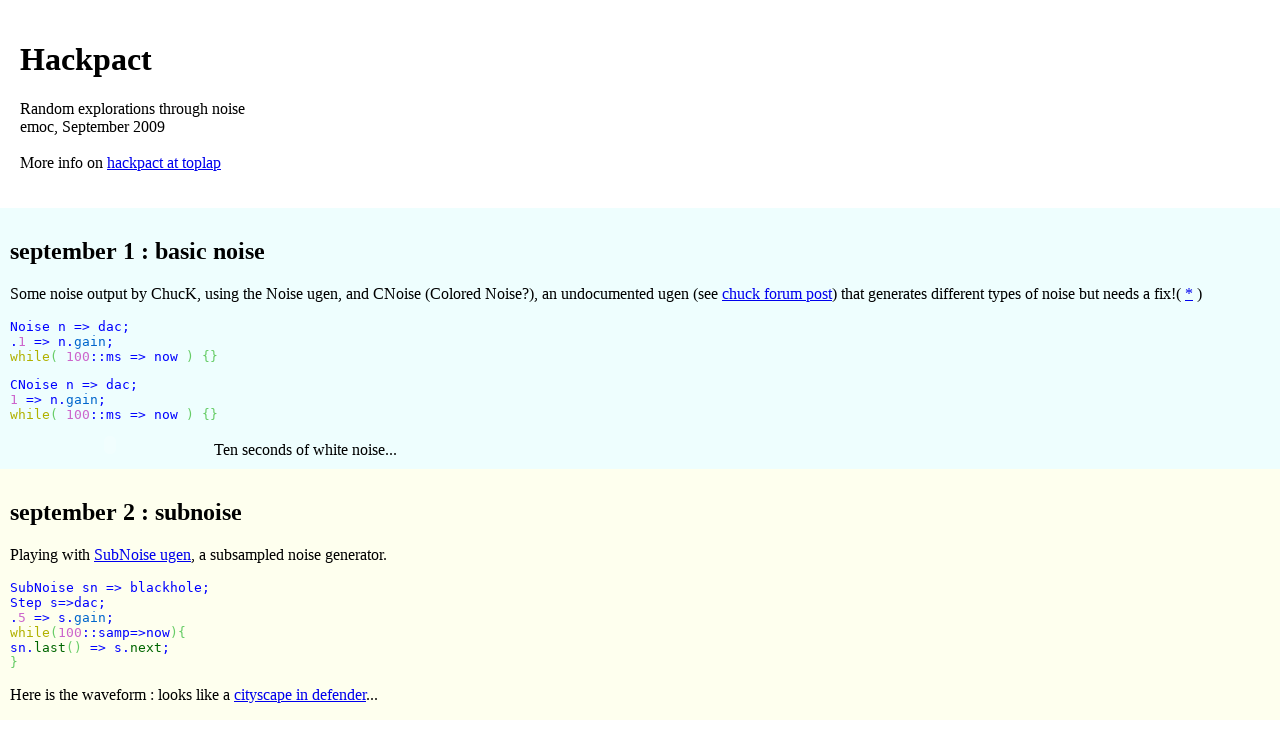

--- FILE ---
content_type: text/html
request_url: http://emoc.org/hackpact/
body_size: 7371
content:
<!DOCTYPE HTML PUBLIC "-//W3C//DTD HTML 4.01 Transitional//EN">

<html>
<head>
<title>hackpact :: emoc</title>
</head>
<body style='padding:0px;margin:0px;'>

<div style='padding:20px;'>
<h1>Hackpact</h1>
<p>Random explorations through noise<br />emoc, September 2009<br /><br />More info on <a href='http://toplap.org/index.php/Hackpact'>hackpact at toplap</a></p>
</div>

<!-- ******************************************************** -->


<div style='background-color:#eefefe; padding:10px;'>
<h2>september 1 : basic noise</h2>

<p>Some noise output by ChucK, using the Noise ugen, and CNoise (Colored Noise?), an undocumented ugen (see <a href='http://www.electro-music.com/forum/topic-35714.html'>chuck forum post</a>) that generates different types of noise but needs a fix!( <a href='https://lists.cs.princeton.edu/pipermail/chuck-users/2009-July/004408.html'>*</a> )</p>
<pre class="actionscript" style="color: blue;">Noise n =&gt; dac;
.<span style="color: #cc66cc;">1</span> =&gt; n.<span style="color: #0066CC;">gain</span>;
<span style="color: #b1b100;">while</span><span style="color: #66cc66;">&#40;</span> <span style="color: #cc66cc;">100</span>::ms =&gt; now <span style="color: #66cc66;">&#41;</span> <span style="color: #66cc66;">&#123;</span><span style="color: #66cc66;">&#125;</span></pre><pre class="actionscript" style="color: blue;">CNoise n =&gt; dac;
<span style="color: #cc66cc;">1</span> =&gt; n.<span style="color: #0066CC;">gain</span>;
<span style="color: #b1b100;">while</span><span style="color: #66cc66;">&#40;</span> <span style="color: #cc66cc;">100</span>::ms =&gt; now <span style="color: #66cc66;">&#41;</span> <span style="color: #66cc66;">&#123;</span><span style="color: #66cc66;">&#125;</span></pre><object type='application/x-shockwave-flash' data='http://emoc.org/hackpact/player_mp3_maxi.swf' width='200' height='20'>
   <param name='movie' value='http://emoc.org/hackpact/player_mp3_maxi.swf' />
   <param name='FlashVars' value='showvolume=1&amp;mp3=http://emoc.org/hackpact/1/white_noise.mp3' />
</object>
 Ten seconds of white noise...
</div>


<!-- ******************************************************** -->

<div style='background-color:#feffee; padding:10px;'>
<h2>september 2 : subnoise</h2>

<p>Playing with <a href='http://chuck.cs.princeton.edu/doc/program/ugen_full.html#SubNoise'>SubNoise ugen</a>, a subsampled noise generator.</p>
<pre class="actionscript" style="color: blue;">SubNoise sn =&gt; blackhole;
Step s=&gt;dac;
.<span style="color: #cc66cc;">5</span> =&gt; s.<span style="color: #0066CC;">gain</span>;
<span style="color: #b1b100;">while</span><span style="color: #66cc66;">&#40;</span><span style="color: #cc66cc;">100</span>::samp=&gt;now<span style="color: #66cc66;">&#41;</span><span style="color: #66cc66;">&#123;</span>
sn.<span style="color: #006600;">last</span><span style="color: #66cc66;">&#40;</span><span style="color: #66cc66;">&#41;</span> =&gt; s.<span style="color: #006600;">next</span>;
<span style="color: #66cc66;">&#125;</span></pre><p>Here is the waveform : looks like a <a href='http://www.nemoprod.net/emu/console/2600shot/defender.gif'>cityscape in defender</a>...</p>
<img src='./2/subnoise_100samp.png' width='718' height='160' alt='subnoise' />

<br /><br /><hr />

<p>Mouse controlled! Move the mouse to change the step length : slow on X, faster on Y. Pressing a button resets the step length to 1/44100 at the mouse position. It could have been achieved by classic random numbers...</p>
<a href='./2/subnoise+mouse.ck'><b>subnoise+mouse.ck</b></a><br /><br /><pre class="actionscript" style="color: blue;"><span style="color: #cc66cc;">0</span> =&gt; <span style="color: #0066CC;">int</span> deviceNum;
Hid hi;
HidMsg msg;
<span style="color: #b1b100;">if</span><span style="color: #66cc66;">&#40;</span> !hi.<span style="color: #006600;">openMouse</span><span style="color: #66cc66;">&#40;</span> deviceNum <span style="color: #66cc66;">&#41;</span> <span style="color: #66cc66;">&#41;</span> me.<span style="color: #006600;">exit</span><span style="color: #66cc66;">&#40;</span><span style="color: #66cc66;">&#41;</span>;
&nbsp;
SubNoise sn =&gt; blackhole;
Step s =&gt; dac;
.<span style="color: #cc66cc;">5</span> =&gt; s.<span style="color: #0066CC;">gain</span>;
<span style="color: #cc66cc;">1</span>::samp =&gt; dur d;
&nbsp;
fun <span style="color: #0066CC;">void</span> <span style="color: #0066CC;">sound</span><span style="color: #66cc66;">&#40;</span><span style="color: #66cc66;">&#41;</span> <span style="color: #66cc66;">&#123;</span>
  <span style="color: #b1b100;">while</span><span style="color: #66cc66;">&#40;</span>d =&gt; now<span style="color: #66cc66;">&#41;</span> <span style="color: #66cc66;">&#123;</span>
    sn.<span style="color: #006600;">last</span><span style="color: #66cc66;">&#40;</span><span style="color: #66cc66;">&#41;</span> =&gt; s.<span style="color: #006600;">next</span>;
  <span style="color: #66cc66;">&#125;</span>
<span style="color: #66cc66;">&#125;</span>
&nbsp;
spork ~ <span style="color: #0066CC;">sound</span><span style="color: #66cc66;">&#40;</span><span style="color: #66cc66;">&#41;</span>;
&nbsp;
<span style="color: #b1b100;">while</span><span style="color: #66cc66;">&#40;</span><span style="color: #000000; font-weight: bold;">true</span><span style="color: #66cc66;">&#41;</span> <span style="color: #66cc66;">&#123;</span>
  hi =&gt; now;
  <span style="color: #b1b100;">while</span><span style="color: #66cc66;">&#40;</span> hi.<span style="color: #006600;">recv</span><span style="color: #66cc66;">&#40;</span> msg <span style="color: #66cc66;">&#41;</span> <span style="color: #66cc66;">&#41;</span> <span style="color: #66cc66;">&#123;</span>
    <span style="color: #b1b100;">if</span><span style="color: #66cc66;">&#40;</span> msg.<span style="color: #006600;">isMouseMotion</span><span style="color: #66cc66;">&#40;</span><span style="color: #66cc66;">&#41;</span> <span style="color: #66cc66;">&#41;</span> <span style="color: #66cc66;">&#123;</span>
      <span style="color: #b1b100;">if</span><span style="color: #66cc66;">&#40;</span> msg.<span style="color: #006600;">deltaX</span> <span style="color: #66cc66;">&#41;</span> <span style="color: #66cc66;">&#123;</span>
        d + <span style="color: #66cc66;">&#40;</span>msg.<span style="color: #006600;">deltaX</span> * .<span style="color: #cc66cc;">1</span>::samp<span style="color: #66cc66;">&#41;</span> =&gt; d;
        <span style="color: #b1b100;">if</span> <span style="color: #66cc66;">&#40;</span>d &lt; <span style="color: #cc66cc;">1</span>::samp<span style="color: #66cc66;">&#41;</span> <span style="color: #cc66cc;">1</span>::samp =&gt; d;
      <span style="color: #66cc66;">&#125;</span> <span style="color: #b1b100;">else</span> <span style="color: #b1b100;">if</span><span style="color: #66cc66;">&#40;</span> msg.<span style="color: #006600;">deltaY</span> <span style="color: #66cc66;">&#41;</span> <span style="color: #66cc66;">&#123;</span>
        d + <span style="color: #66cc66;">&#40;</span>msg.<span style="color: #006600;">deltaY</span> * <span style="color: #cc66cc;">2</span>::samp<span style="color: #66cc66;">&#41;</span> =&gt; d;
        <span style="color: #b1b100;">if</span> <span style="color: #66cc66;">&#40;</span>d &lt; <span style="color: #cc66cc;">1</span>::samp<span style="color: #66cc66;">&#41;</span> <span style="color: #cc66cc;">1</span>::samp =&gt; d;
      <span style="color: #66cc66;">&#125;</span>
    <span style="color: #66cc66;">&#125;</span> <span style="color: #b1b100;">else</span> <span style="color: #b1b100;">if</span><span style="color: #66cc66;">&#40;</span> msg.<span style="color: #006600;">isButtonDown</span><span style="color: #66cc66;">&#40;</span><span style="color: #66cc66;">&#41;</span> <span style="color: #66cc66;">&#41;</span> <span style="color: #66cc66;">&#123;</span>
      <span style="color: #cc66cc;">1</span>::samp =&gt; d;
    <span style="color: #66cc66;">&#125;</span>
  <span style="color: #66cc66;">&#125;</span>
<span style="color: #66cc66;">&#125;</span></pre><object type='application/x-shockwave-flash' data='http://emoc.org/hackpact/player_mp3_maxi.swf' width='200' height='20'>
   <param name='movie' value='http://emoc.org/hackpact/player_mp3_maxi.swf' />
   <param name='FlashVars' value='showvolume=1&amp;mp3=http://emoc.org/hackpact/2/subnoise.mp3' />
</object>
 Sounds from the last ChucK script
</div>



<!-- ******************************************************** -->


<div style='background-color:#fddeff; padding:10px;'>
<h2>september 3 : making an inventory</h2>

<p>Different flavors of noise : besides famous white (= Johnson noise) and pink noises (also called 1/f noise or flicker noise), searching the web reveals numerous other noises. The rainbow family, arranged by spectral density : red noise, blue noise / azure noise, violet noise / purple noise, grey noise, red noise, orange noise, green noise, and the mysterious black noise <sup>(1)</sup>. Other noises include : brownian noise (also known as brown noise), gaussian noise, flip-bit noise, xor and fbm (from chuck CNoise ugen), Perlin noise for procedural textures, simplex noise, wavelet noise, gradient noise or value noise <sup>(2)</sup>, popcorn noise, thermal noise. All those noises don't relate to audio, but to other fields : image processing, communications, physics, mathematical chaos theory <sup>(3)</sup>.<br />Some elements from this words cloud could evaporate through further advances, it could be enlarged too...<br /><br />
References :<br />
<sup>(1)</sup> <a href='http://en.wikipedia.org/wiki/Colors_of_noise'>http://en.wikipedia.org/wiki/Colors_of_noise</a><br />
<sup>(2)</sup> <a href='http://en.wikipedia.org/wiki/Perlin_noise'>http://en.wikipedia.org/wiki/Perlin_noise</a><br />
<sup>(3)</sup> <a href='http://www.rane.com/par-n.html#noise_color'>http://www.rane.com/par-n.html#noise_color</a>

</p>
</div>

<!-- ******************************************************** -->

<div style='background-color:#dfddfc; padding:10px;'>
<h2>september 4 : line noise</h2>

<p>Trying another method : instead of selecting a random value for each sample, I'll try drawing a line segment between two random values at a fixed interval, between those two points each sample value is computed by <a href='http://en.wikipedia.org/wiki/Interpolation'>interpolation</a>. Two methods of interpolation tested : basic linear and cosine interpolation, there are many other methods that I'll perhaps try later, <a href='http://www.robertpenner.com/easing/easing_demo.html'>easing / tweening functions</a> could give nice results too!</p>
<img src='./4/linear_cosine_waves.png' width='718' height='273' alt='line noise with linear and cosine interpolation' />
<br /><br />
<object type='application/x-shockwave-flash' data='http://emoc.org/hackpact/player_mp3_maxi.swf' width='200' height='20'>
   <param name='movie' value='http://emoc.org/hackpact/player_mp3_maxi.swf' />
   <param name='FlashVars' value='showvolume=1&amp;mp3=http://emoc.org/hackpact/4/line_noise_linear.mp3' />
</object>
 10 seconds of line noise with linear interpolation (segment = 34 samples)
<br /><br />
<object type='application/x-shockwave-flash' data='http://emoc.org/hackpact/player_mp3_maxi.swf' width='200' height='20'>
   <param name='movie' value='http://emoc.org/hackpact/player_mp3_maxi.swf' />
   <param name='FlashVars' value='showvolume=1&amp;mp3=http://emoc.org/hackpact/4/line_noise_cosine.mp3' />
</object>
 10 seconds of line noise with cosine interpolation (segment = 34 samples)
<br /><br />
<p>Mouse controls :<br />
- move the mouse fast from left to right to modify segment length<br />
- left button resets segment size to 50<br />
- right button switch between linear & cosine interpolation<br />
</p>
<a href='./4/line_noise_interpolation+mouse.ck'><b>line_noise_interpolation+mouse.ck</b></a><br /><br /><pre class="actionscript" style="color: blue;"><span style="color: #808080; font-style: italic;">// line noise with interpolation - http://emoc.org/hackpact/ - sep 2009</span>
&nbsp;
<span style="color: #cc66cc;">0</span> =&gt; <span style="color: #0066CC;">int</span> deviceNum;
Hid hi;
HidMsg msg;
<span style="color: #b1b100;">if</span><span style="color: #66cc66;">&#40;</span> !hi.<span style="color: #006600;">openMouse</span><span style="color: #66cc66;">&#40;</span> deviceNum <span style="color: #66cc66;">&#41;</span> <span style="color: #66cc66;">&#41;</span> me.<span style="color: #006600;">exit</span><span style="color: #66cc66;">&#40;</span><span style="color: #66cc66;">&#41;</span>;
&nbsp;
Step s =&gt; dac;
.<span style="color: #cc66cc;">5</span> =&gt; s.<span style="color: #0066CC;">gain</span>;
<span style="color: #cc66cc;">50</span> =&gt; <span style="color: #0066CC;">int</span> <span style="color: #0066CC;">length</span>; <span style="color: #808080; font-style: italic;">// length of a segment</span>
<span style="color: #cc66cc;">0</span> =&gt; <span style="color: #0066CC;">int</span> i;
Std.<span style="color: #006600;">rand2f</span><span style="color: #66cc66;">&#40;</span><span style="color: #cc66cc;">-1</span>,<span style="color: #cc66cc;">1</span><span style="color: #66cc66;">&#41;</span> =&gt; float n;
Std.<span style="color: #006600;">rand2f</span><span style="color: #66cc66;">&#40;</span><span style="color: #cc66cc;">-1</span>,<span style="color: #cc66cc;">1</span><span style="color: #66cc66;">&#41;</span> =&gt; float n1;
<span style="color: #cc66cc;">1</span>::samp =&gt; dur d;
<span style="color: #cc66cc;">0</span> =&gt; <span style="color: #0066CC;">int</span> interpolation;
&nbsp;
&nbsp;
fun <span style="color: #0066CC;">void</span> <span style="color: #0066CC;">sound</span><span style="color: #66cc66;">&#40;</span><span style="color: #66cc66;">&#41;</span> <span style="color: #66cc66;">&#123;</span>
  <span style="color: #b1b100;">while</span> <span style="color: #66cc66;">&#40;</span><span style="color: #cc66cc;">1</span>::samp =&gt; now<span style="color: #66cc66;">&#41;</span> <span style="color: #66cc66;">&#123;</span>
    <span style="color: #b1b100;">if</span> <span style="color: #66cc66;">&#40;</span>i &lt; <span style="color: #0066CC;">length</span><span style="color: #66cc66;">&#41;</span> <span style="color: #66cc66;">&#123;</span>
      <span style="color: #b1b100;">if</span> <span style="color: #66cc66;">&#40;</span>interpolation == <span style="color: #cc66cc;">0</span><span style="color: #66cc66;">&#41;</span> <span style="color: #66cc66;">&#123;</span>
        cosine_interpolation<span style="color: #66cc66;">&#40;</span>n, n1, i$float/<span style="color: #0066CC;">length</span><span style="color: #66cc66;">&#41;</span> =&gt; s.<span style="color: #006600;">next</span>;
      <span style="color: #66cc66;">&#125;</span> <span style="color: #b1b100;">else</span> <span style="color: #66cc66;">&#123;</span>
        linear_interpolation<span style="color: #66cc66;">&#40;</span>n, n1, i$float/<span style="color: #0066CC;">length</span><span style="color: #66cc66;">&#41;</span> =&gt; s.<span style="color: #006600;">next</span>;
      <span style="color: #66cc66;">&#125;</span>
      i++;
    <span style="color: #66cc66;">&#125;</span> <span style="color: #b1b100;">else</span> <span style="color: #66cc66;">&#123;</span>
      <span style="color: #cc66cc;">0</span> =&gt; i;
      n1 =&gt; n;
      Std.<span style="color: #006600;">rand2f</span><span style="color: #66cc66;">&#40;</span><span style="color: #cc66cc;">-1</span>,<span style="color: #cc66cc;">1</span><span style="color: #66cc66;">&#41;</span> =&gt; n1;
    <span style="color: #66cc66;">&#125;</span>
  <span style="color: #66cc66;">&#125;</span>
<span style="color: #66cc66;">&#125;</span>
&nbsp;
fun float cosine_interpolation<span style="color: #66cc66;">&#40;</span>float a, float b, float x<span style="color: #66cc66;">&#41;</span> <span style="color: #66cc66;">&#123;</span>
  <span style="color: #66cc66;">&#40;</span><span style="color: #cc66cc;">1</span> - <span style="color: #0066CC;">Math</span>.<span style="color: #0066CC;">cos</span><span style="color: #66cc66;">&#40;</span>x * <span style="color: #cc66cc;">3.1415927</span><span style="color: #66cc66;">&#41;</span><span style="color: #66cc66;">&#41;</span> * .<span style="color: #cc66cc;">5</span> =&gt; float f;
  <span style="color: #b1b100;">return</span> a*<span style="color: #66cc66;">&#40;</span><span style="color: #cc66cc;">1</span>-f<span style="color: #66cc66;">&#41;</span> + b*f;
<span style="color: #66cc66;">&#125;</span>
&nbsp;
fun float linear_interpolation<span style="color: #66cc66;">&#40;</span>float a, float b, float x<span style="color: #66cc66;">&#41;</span> <span style="color: #66cc66;">&#123;</span>
  <span style="color: #b1b100;">return</span> a*<span style="color: #66cc66;">&#40;</span><span style="color: #cc66cc;">1</span>-x<span style="color: #66cc66;">&#41;</span> + b*x;
<span style="color: #66cc66;">&#125;</span>
&nbsp;
fun <span style="color: #0066CC;">void</span> switch_interpolation<span style="color: #66cc66;">&#40;</span><span style="color: #66cc66;">&#41;</span> <span style="color: #66cc66;">&#123;</span>
  <span style="color: #b1b100;">if</span> <span style="color: #66cc66;">&#40;</span>interpolation == <span style="color: #cc66cc;">0</span><span style="color: #66cc66;">&#41;</span> <span style="color: #66cc66;">&#123;</span>
    <span style="color: #cc66cc;">1</span> =&gt; interpolation;
    &lt;&lt;&lt;<span style="color: #ff0000;">&quot;linear interpolation&quot;</span>&gt;&gt;&gt;;
  <span style="color: #66cc66;">&#125;</span> <span style="color: #b1b100;">else</span> <span style="color: #66cc66;">&#123;</span>
    <span style="color: #cc66cc;">0</span> =&gt; interpolation;
    &lt;&lt;&lt;<span style="color: #ff0000;">&quot;cosine interpolation&quot;</span>&gt;&gt;&gt;;
  <span style="color: #66cc66;">&#125;</span>
<span style="color: #66cc66;">&#125;</span>
&nbsp;
&nbsp;
spork ~ <span style="color: #0066CC;">sound</span><span style="color: #66cc66;">&#40;</span><span style="color: #66cc66;">&#41;</span>;
&nbsp;
&nbsp;
<span style="color: #b1b100;">while</span><span style="color: #66cc66;">&#40;</span><span style="color: #000000; font-weight: bold;">true</span><span style="color: #66cc66;">&#41;</span> <span style="color: #66cc66;">&#123;</span>
  hi =&gt; now;
  <span style="color: #b1b100;">while</span><span style="color: #66cc66;">&#40;</span> hi.<span style="color: #006600;">recv</span><span style="color: #66cc66;">&#40;</span> msg <span style="color: #66cc66;">&#41;</span> <span style="color: #66cc66;">&#41;</span> <span style="color: #66cc66;">&#123;</span>
    <span style="color: #b1b100;">if</span><span style="color: #66cc66;">&#40;</span> msg.<span style="color: #006600;">isMouseMotion</span><span style="color: #66cc66;">&#40;</span><span style="color: #66cc66;">&#41;</span> <span style="color: #66cc66;">&#41;</span> <span style="color: #66cc66;">&#123;</span>
      <span style="color: #b1b100;">if</span><span style="color: #66cc66;">&#40;</span> msg.<span style="color: #006600;">deltaX</span> <span style="color: #66cc66;">&#41;</span> <span style="color: #66cc66;">&#123;</span>
        <span style="color: #808080; font-style: italic;">// move the mouse fast from left to right to modify segment length</span>
        <span style="color: #0066CC;">length</span> + <span style="color: #0066CC;">Math</span>.<span style="color: #006600;">sgn</span><span style="color: #66cc66;">&#40;</span>msg.<span style="color: #006600;">deltaX</span>/<span style="color: #cc66cc;">3</span><span style="color: #66cc66;">&#41;</span>$int =&gt; <span style="color: #0066CC;">length</span>; 
        <span style="color: #b1b100;">if</span> <span style="color: #66cc66;">&#40;</span><span style="color: #0066CC;">length</span> &lt; <span style="color: #cc66cc;">5</span><span style="color: #66cc66;">&#41;</span> <span style="color: #cc66cc;">5</span> =&gt; <span style="color: #0066CC;">length</span>;
        <span style="color: #b1b100;">if</span> <span style="color: #66cc66;">&#40;</span><span style="color: #0066CC;">length</span> &gt; <span style="color: #cc66cc;">100</span><span style="color: #66cc66;">&#41;</span> <span style="color: #cc66cc;">100</span> =&gt; <span style="color: #0066CC;">length</span>;
        &lt;&lt;&lt;length, msg.<span style="color: #006600;">deltaX</span>&gt;&gt;&gt;;
      <span style="color: #66cc66;">&#125;</span>
    <span style="color: #66cc66;">&#125;</span> <span style="color: #b1b100;">else</span> <span style="color: #b1b100;">if</span><span style="color: #66cc66;">&#40;</span> msg.<span style="color: #006600;">isButtonDown</span><span style="color: #66cc66;">&#40;</span><span style="color: #66cc66;">&#41;</span> <span style="color: #66cc66;">&#41;</span> <span style="color: #66cc66;">&#123;</span>
      <span style="color: #808080; font-style: italic;">// left button resets segment size</span>
      <span style="color: #808080; font-style: italic;">// right button switch between linear &amp; cosine interpolation</span>
      <span style="color: #b1b100;">if</span> <span style="color: #66cc66;">&#40;</span>msg.<span style="color: #006600;">which</span> == <span style="color: #cc66cc;">0</span><span style="color: #66cc66;">&#41;</span> <span style="color: #cc66cc;">50</span> =&gt; <span style="color: #0066CC;">length</span>;
      <span style="color: #b1b100;">if</span> <span style="color: #66cc66;">&#40;</span>msg.<span style="color: #006600;">which</span> == <span style="color: #cc66cc;">1</span><span style="color: #66cc66;">&#41;</span> switch_interpolation<span style="color: #66cc66;">&#40;</span><span style="color: #66cc66;">&#41;</span>;
    <span style="color: #66cc66;">&#125;</span>
  <span style="color: #66cc66;">&#125;</span>
<span style="color: #66cc66;">&#125;</span></pre></div>

<!-- ******************************************************** -->

<div style='background-color:#dfcddf; padding:10px;'>
<h2>september 5 : rumbling and frying</h2>

<p>Introducing more noise, segment size changes for each segment</p>
<img src='./5/line_with_random_sized_segments.png' width='594' height='298' alt='interpolated noise of random size sergments' />
<br /><br />
<object type='application/x-shockwave-flash' data='http://emoc.org/hackpact/player_mp3_maxi.swf' width='200' height='20'>
   <param name='movie' value='http://emoc.org/hackpact/player_mp3_maxi.swf' />
   <param name='FlashVars' value='showvolume=1&amp;mp3=http://emoc.org/hackpact/5/line_with_random_sized_segments.mp3' />
</object>
 10 seconds noise with random segments
<br /><br />
<a href='./5/line_random_segment.ck'><b>line_random_segment.ck</b></a><br /><br /><pre class="actionscript" style="color: blue;">Step s =&gt; dac;
<span style="color: #cc66cc;">1</span> =&gt; s.<span style="color: #0066CC;">gain</span>;
<span style="color: #cc66cc;">50</span> =&gt; <span style="color: #0066CC;">int</span> <span style="color: #0066CC;">length</span>; <span style="color: #808080; font-style: italic;">// length of a segment</span>
<span style="color: #cc66cc;">0</span> =&gt; <span style="color: #0066CC;">int</span> i;
Std.<span style="color: #006600;">rand2f</span><span style="color: #66cc66;">&#40;</span><span style="color: #cc66cc;">-1</span>,<span style="color: #cc66cc;">1</span><span style="color: #66cc66;">&#41;</span> =&gt; float n;
Std.<span style="color: #006600;">rand2f</span><span style="color: #66cc66;">&#40;</span><span style="color: #cc66cc;">-1</span>,<span style="color: #cc66cc;">1</span><span style="color: #66cc66;">&#41;</span> =&gt; float n1;
&nbsp;
<span style="color: #b1b100;">while</span> <span style="color: #66cc66;">&#40;</span><span style="color: #cc66cc;">1</span>::samp =&gt; now<span style="color: #66cc66;">&#41;</span> <span style="color: #66cc66;">&#123;</span>
  <span style="color: #b1b100;">if</span> <span style="color: #66cc66;">&#40;</span>i &lt; <span style="color: #0066CC;">length</span><span style="color: #66cc66;">&#41;</span> <span style="color: #66cc66;">&#123;</span>
    cosine_interpolation<span style="color: #66cc66;">&#40;</span>n, n1, i$float/<span style="color: #0066CC;">length</span><span style="color: #66cc66;">&#41;</span> =&gt; s.<span style="color: #006600;">next</span>;
    i++;
  <span style="color: #66cc66;">&#125;</span> <span style="color: #b1b100;">else</span> <span style="color: #66cc66;">&#123;</span>
    <span style="color: #cc66cc;">0</span> =&gt; i;
    Std.<span style="color: #006600;">rand2</span><span style="color: #66cc66;">&#40;</span><span style="color: #cc66cc;">40</span>,<span style="color: #cc66cc;">200</span><span style="color: #66cc66;">&#41;</span> =&gt; <span style="color: #0066CC;">length</span>; <span style="color: #808080; font-style: italic;">// reset length</span>
    n1 =&gt; n;
    Std.<span style="color: #006600;">rand2f</span><span style="color: #66cc66;">&#40;</span><span style="color: #cc66cc;">-1</span>,<span style="color: #cc66cc;">1</span><span style="color: #66cc66;">&#41;</span> =&gt; n1;
  <span style="color: #66cc66;">&#125;</span>
<span style="color: #66cc66;">&#125;</span>
&nbsp;
fun float cosine_interpolation<span style="color: #66cc66;">&#40;</span>float a, float b, float x<span style="color: #66cc66;">&#41;</span> <span style="color: #66cc66;">&#123;</span>
  <span style="color: #66cc66;">&#40;</span><span style="color: #cc66cc;">1</span> - <span style="color: #0066CC;">Math</span>.<span style="color: #0066CC;">cos</span><span style="color: #66cc66;">&#40;</span>x * <span style="color: #cc66cc;">3.1415927</span><span style="color: #66cc66;">&#41;</span><span style="color: #66cc66;">&#41;</span> * .<span style="color: #cc66cc;">5</span> =&gt; float f;
  <span style="color: #b1b100;">return</span> a*<span style="color: #66cc66;">&#40;</span><span style="color: #cc66cc;">1</span>-f<span style="color: #66cc66;">&#41;</span> + b*f;
<span style="color: #66cc66;">&#125;</span>
&nbsp;</pre><p>Something completely different, chunk of sine waves are pasted together, n cycles for each frequency :</p>
<object type='application/x-shockwave-flash' data='http://emoc.org/hackpact/player_mp3_maxi.swf' width='200' height='20'>
   <param name='movie' value='http://emoc.org/hackpact/player_mp3_maxi.swf' />
   <param name='FlashVars' value='showvolume=1&amp;mp3=http://emoc.org/hackpact/5/random_sine_suite.mp3' />
</object>
 sine suite<br /><br />
<a href='./5/random_sine_suite.ck'><b>random_sine_suite.ck</b></a><br /><br /><pre class="actionscript" style="color: blue;">Step s =&gt; dac;
.<span style="color: #cc66cc;">4</span> =&gt; s.<span style="color: #0066CC;">gain</span>;
&nbsp;
<span style="color: #cc66cc;">0</span> =&gt; <span style="color: #0066CC;">int</span> i;
<span style="color: #cc66cc;">0</span> =&gt; <span style="color: #0066CC;">int</span> re; 
<span style="color: #cc66cc;">15</span> =&gt; <span style="color: #0066CC;">int</span> n; <span style="color: #808080; font-style: italic;">// number of repetitions</span>
&nbsp;
Std.<span style="color: #006600;">rand2f</span><span style="color: #66cc66;">&#40;</span><span style="color: #cc66cc;">80</span>, <span style="color: #cc66cc;">10000</span><span style="color: #66cc66;">&#41;</span> =&gt; float freq;
<span style="color: #66cc66;">&#40;</span><span style="color: #cc66cc;">44100</span> / freq<span style="color: #66cc66;">&#41;</span>$int =&gt; float steps;
&nbsp;
<span style="color: #b1b100;">while</span> <span style="color: #66cc66;">&#40;</span><span style="color: #cc66cc;">1</span>::samp =&gt; now<span style="color: #66cc66;">&#41;</span> <span style="color: #66cc66;">&#123;</span>
  <span style="color: #b1b100;">if</span> <span style="color: #66cc66;">&#40;</span>i &lt; steps<span style="color: #66cc66;">&#41;</span> <span style="color: #66cc66;">&#123;</span>
    <span style="color: #0066CC;">Math</span>.<span style="color: #0066CC;">sin</span><span style="color: #66cc66;">&#40;</span><span style="color: #66cc66;">&#40;</span>i / steps<span style="color: #66cc66;">&#41;</span> * <span style="color: #0066CC;">Math</span>.<span style="color: #0066CC;">PI</span> * <span style="color: #cc66cc;">2</span><span style="color: #66cc66;">&#41;</span> =&gt; s.<span style="color: #006600;">next</span>;
    i++;
  <span style="color: #66cc66;">&#125;</span> <span style="color: #b1b100;">else</span> <span style="color: #66cc66;">&#123;</span>
    <span style="color: #cc66cc;">0</span> =&gt; i;
    <span style="color: #b1b100;">if</span> <span style="color: #66cc66;">&#40;</span>re &gt; n<span style="color: #66cc66;">&#41;</span> <span style="color: #66cc66;">&#123;</span>
        <span style="color: #cc66cc;">0</span> =&gt; re;
        Std.<span style="color: #006600;">rand2f</span><span style="color: #66cc66;">&#40;</span><span style="color: #cc66cc;">80</span>, <span style="color: #cc66cc;">10000</span><span style="color: #66cc66;">&#41;</span> =&gt;  freq;
        <span style="color: #66cc66;">&#40;</span><span style="color: #cc66cc;">44100</span> / freq<span style="color: #66cc66;">&#41;</span>$int =&gt;  steps;
    <span style="color: #66cc66;">&#125;</span> <span style="color: #b1b100;">else</span> re++;
  <span style="color: #66cc66;">&#125;</span>
<span style="color: #66cc66;">&#125;</span></pre><p>Same script with interactive mouse control, moving mouse from left to right changes the times each wave repeats.</p>
<a href='./5/random_sine_suite+mouse.ck'><b>random_sine_suite+mouse.ck</b></a><br /><br /></div>


<!-- ******************************************************** -->

<div style='background-color:#d9cddf; padding:10px;'>
<h2>september 6 : back to colors</h2>

<p>In his tutorial on <a href='http://obiwannabe.co.uk/tutorials/html/tutorial_tea.html'>synthesizing pouring liquid sounds</a>, Andy Farnell / Obiwannabe gives a clear explanation of noise colours and distribution in the spectrum. He puts forward a pure-data patch to generate colored noise from a noise source, some low-pass and high-pass filters. I tried to translate this to chuck, but I'm not sure of the results because I had to tweak gain values to obtain a correct signal, need to dive a little more into filters to understand this. (Chuck filters HPF and LPF are 2nd order butterworth filters, don't know which type for pd).  </p>
<img src='./6/noisecolours.jpg' width='682' height='590' alt='noise colours by Andy Farnell' /><br />
(Picture taken from <a href='http://obiwannabe.co.uk/tutorials/html/tutorial_tea.html'>tea tutorial by Andy Farnell</a>)

<br /><br />
<object type='application/x-shockwave-flash' data='http://emoc.org/hackpact/player_mp3_maxi.swf' width='200' height='20'>
   <param name='movie' value='http://emoc.org/hackpact/player_mp3_maxi.swf' />
   <param name='FlashVars' value='showvolume=1&amp;mp3=http://emoc.org/hackpact/6/green_noise.mp3' />
</object>
 green noise
<br /><br />
<object type='application/x-shockwave-flash' data='http://emoc.org/hackpact/player_mp3_maxi.swf' width='200' height='20'>
   <param name='movie' value='http://emoc.org/hackpact/player_mp3_maxi.swf' />
   <param name='FlashVars' value='showvolume=1&amp;mp3=http://emoc.org/hackpact/6/red_noise.mp3' />
</object>
 red noise
<br /><br />
<a href='./6/green_noise.ck'><b>green_noise.ck</b></a><br /><br /><pre class="actionscript" style="color: blue;"><span style="color: #808080; font-style: italic;">// green noise</span>
&nbsp;
HPF f1;
LPF f2;
&nbsp;
Noise n =&gt; f1 =&gt; f1 =&gt; f1 =&gt; f1 =&gt; f2 =&gt; f2 =&gt; f2 =&gt; f2 =&gt; <span style="color: #0066CC;">Gain</span> g =&gt; dac;
&nbsp;
<span style="color: #cc66cc;">3000</span> =&gt; f1.<span style="color: #006600;">freq</span>;
<span style="color: #cc66cc;">7000</span> =&gt; f2.<span style="color: #006600;">freq</span>;
&nbsp;
.<span style="color: #cc66cc;">3</span> =&gt; n.<span style="color: #0066CC;">gain</span>;
.<span style="color: #cc66cc;">3</span> =&gt; f1.<span style="color: #0066CC;">gain</span>;
.<span style="color: #cc66cc;">3</span> =&gt; f2.<span style="color: #0066CC;">gain</span>;
<span style="color: #cc66cc;">50</span> =&gt; g.<span style="color: #0066CC;">gain</span>;
&nbsp;
<span style="color: #b1b100;">while</span> <span style="color: #66cc66;">&#40;</span><span style="color: #cc66cc;">1</span><span style="color: #66cc66;">&#41;</span> <span style="color: #66cc66;">&#123;</span>
  <span style="color: #cc66cc;">1</span>::second =&gt; now;
<span style="color: #66cc66;">&#125;</span></pre><a href='./6/red_noise.ck'><b>red_noise.ck</b></a><br /><br /><pre class="actionscript" style="color: blue;"><span style="color: #808080; font-style: italic;">// red noise</span>
&nbsp;
HPF f1;
LPF f2;
&nbsp;
Noise n =&gt; f1 =&gt; f1 =&gt; f1 =&gt; f1 =&gt; f2 =&gt; f2 =&gt; f2 =&gt; f2 =&gt; <span style="color: #0066CC;">Gain</span> g =&gt; dac;
&nbsp;
<span style="color: #cc66cc;">250</span> =&gt; f1.<span style="color: #006600;">freq</span>;
<span style="color: #cc66cc;">500</span> =&gt; f2.<span style="color: #006600;">freq</span>;
&nbsp;
.<span style="color: #cc66cc;">5</span> =&gt; n.<span style="color: #0066CC;">gain</span>;
.<span style="color: #cc66cc;">5</span> =&gt; f1.<span style="color: #0066CC;">gain</span>;
.<span style="color: #cc66cc;">5</span> =&gt; f2.<span style="color: #0066CC;">gain</span>;
<span style="color: #cc66cc;">20</span> =&gt; g.<span style="color: #0066CC;">gain</span>;
&nbsp;
<span style="color: #b1b100;">while</span> <span style="color: #66cc66;">&#40;</span><span style="color: #cc66cc;">1</span><span style="color: #66cc66;">&#41;</span> <span style="color: #66cc66;">&#123;</span>
  <span style="color: #cc66cc;">1</span>::second =&gt; now;
<span style="color: #66cc66;">&#125;</span></pre><a href='./6/pink_noise.ck'><b>pink_noise.ck</b></a><br /><br /><pre class="actionscript" style="color: blue;"><span style="color: #808080; font-style: italic;">// pink noise</span>
&nbsp;
HPF f1;
LPF f2;
&nbsp;
Noise n =&gt; f1 =&gt; f1 =&gt; f1 =&gt; f1 =&gt; f2 =&gt; f2 =&gt; f2 =&gt; f2 =&gt; dac;
&nbsp;
<span style="color: #cc66cc;">15000</span> =&gt; f1.<span style="color: #006600;">freq</span>;
<span style="color: #cc66cc;">20000</span> =&gt; f2.<span style="color: #006600;">freq</span>;
&nbsp;
<span style="color: #cc66cc;">50</span> =&gt; n.<span style="color: #0066CC;">gain</span>;
&nbsp;
<span style="color: #b1b100;">while</span> <span style="color: #66cc66;">&#40;</span><span style="color: #cc66cc;">1</span><span style="color: #66cc66;">&#41;</span> <span style="color: #66cc66;">&#123;</span>
  <span style="color: #cc66cc;">1</span>::second =&gt; now;
<span style="color: #66cc66;">&#125;</span></pre></div>

<!-- ******************************************************** -->

<div style="background-image:url('./7/red_noise.gif'); height:80px; padding:10px;">
<h2 style='color:#fff;'>september 7 : gif noise</h2>

</div>

<!-- ******************************************************** -->

<div style='background-color:#bddf9c; padding:10px;'>
<h2>september 8 : from sin to noise</h2>

<p>First experiments with F.I.S. (Functional Iteration Synthesis), an audio synthesis method described by Agostino Di Scipio. Audio synthesis is done through iterated nonlinear functions : <a href='http://www.nic.funet.fi/index/Science/audio/dafx/1999/www.tele.ntnu.no/akustikk/meetings/DAFx99/discipio.pdf'>F.I.S. (Functional Iteration Synthesis) pdf</a><br /><br />
Automatic ride :<br />
<a href='./8/fis_base.ck'><b>fis_base.ck</b></a><br /><br /><pre class="actionscript" style="color: blue;">Step s =&gt; dac;
.<span style="color: #cc66cc;">5</span> =&gt; s.<span style="color: #0066CC;">gain</span>;
float n,r,o; 
<span style="color: #cc66cc;">4</span> =&gt; <span style="color: #0066CC;">int</span> iterations;
&nbsp;
<span style="color: #b1b100;">while</span><span style="color: #66cc66;">&#40;</span>samp=&gt;now<span style="color: #66cc66;">&#41;</span><span style="color: #66cc66;">&#123;</span>
  <span style="color: #0066CC;">Math</span>.<span style="color: #0066CC;">cos</span><span style="color: #66cc66;">&#40;</span>n*.<span style="color: #cc66cc;">0001</span><span style="color: #66cc66;">&#41;</span><span style="color: #cc66cc;">+3</span> =&gt; r; 
  n =&gt; o;
  <span style="color: #b1b100;">for</span><span style="color: #66cc66;">&#40;</span><span style="color: #0066CC;">int</span> i;i&lt;iterations;i++<span style="color: #66cc66;">&#41;</span> <span style="color: #0066CC;">Math</span>.<span style="color: #0066CC;">sin</span><span style="color: #66cc66;">&#40;</span>o*r<span style="color: #66cc66;">&#41;</span> =&gt; o;
  o =&gt; s.<span style="color: #006600;">next</span>;
  n+.<span style="color: #cc66cc;">5</span> =&gt; n;
<span style="color: #66cc66;">&#125;</span>
&nbsp;</pre><object type='application/x-shockwave-flash' data='http://emoc.org/hackpact/player_mp3_maxi.swf' width='200' height='20'>
   <param name='movie' value='http://emoc.org/hackpact/player_mp3_maxi.swf' />
   <param name='FlashVars' value='showvolume=1&amp;mp3=http://emoc.org/hackpact/8/fis_base.mp3' />
</object>
 fis_base.ck<br /><br /><br />
Trying an interactive exploration :<br />
- move mouse left & right to modify r<br />
- move up & down to modify velocity<br />
- left button to ++ iterations<br />
- right button to -- iterations<br /><br />
<a href='./8/fis+mouse.ck'><b>fis+mouse.ck</b></a><br /><br /><pre class="actionscript" style="color: blue;"><span style="color: #808080; font-style: italic;">// Functional Iteration Synthesis - http://emoc.org/hackpact/ - sep 2009</span>
&nbsp;
<span style="color: #cc66cc;">0</span> =&gt; <span style="color: #0066CC;">int</span> deviceNum;
Hid hi;
HidMsg msg;
<span style="color: #b1b100;">if</span><span style="color: #66cc66;">&#40;</span> !hi.<span style="color: #006600;">openMouse</span><span style="color: #66cc66;">&#40;</span> deviceNum <span style="color: #66cc66;">&#41;</span> <span style="color: #66cc66;">&#41;</span> me.<span style="color: #006600;">exit</span><span style="color: #66cc66;">&#40;</span><span style="color: #66cc66;">&#41;</span>;
&nbsp;
Step s =&gt; dac;
.<span style="color: #cc66cc;">5</span> =&gt; s.<span style="color: #0066CC;">gain</span>;
&nbsp;
<span style="color: #cc66cc;">5</span> =&gt; <span style="color: #0066CC;">int</span> iterations; 
- <span style="color: #0066CC;">Math</span>.<span style="color: #0066CC;">PI</span> =&gt; float n;       <span style="color: #808080; font-style: italic;">// current sample</span>
<span style="color: #cc66cc;">3</span> =&gt; float r;               <span style="color: #808080; font-style: italic;">// parameter of function</span>
float o;                    <span style="color: #808080; font-style: italic;">// current sample value</span>
.<span style="color: #cc66cc;">00001</span> =&gt; float velocity;    <span style="color: #808080; font-style: italic;">// orbital velocity</span>
&nbsp;
fun <span style="color: #0066CC;">void</span> <span style="color: #0066CC;">sound</span><span style="color: #66cc66;">&#40;</span><span style="color: #66cc66;">&#41;</span> <span style="color: #66cc66;">&#123;</span>
  <span style="color: #b1b100;">while</span> <span style="color: #66cc66;">&#40;</span><span style="color: #cc66cc;">1</span>::samp =&gt; now<span style="color: #66cc66;">&#41;</span> <span style="color: #66cc66;">&#123;</span>
    n =&gt; o;
    <span style="color: #808080; font-style: italic;">// f(n) = sin (r * n), iterated {iterations} times</span>
    <span style="color: #b1b100;">for</span><span style="color: #66cc66;">&#40;</span><span style="color: #0066CC;">int</span> i; i &lt;= iterations; i++<span style="color: #66cc66;">&#41;</span> <span style="color: #0066CC;">Math</span>.<span style="color: #0066CC;">sin</span><span style="color: #66cc66;">&#40;</span>o*r<span style="color: #66cc66;">&#41;</span>=&gt;o;
    o =&gt; s.<span style="color: #006600;">next</span>;
    n + velocity =&gt; n;
    <span style="color: #b1b100;">if</span> <span style="color: #66cc66;">&#40;</span>n &gt; <span style="color: #0066CC;">Math</span>.<span style="color: #0066CC;">PI</span> / <span style="color: #cc66cc;">2</span><span style="color: #66cc66;">&#41;</span> - <span style="color: #0066CC;">Math</span>.<span style="color: #0066CC;">PI</span> =&gt; n;
  <span style="color: #66cc66;">&#125;</span>
<span style="color: #66cc66;">&#125;</span>
&nbsp;
&nbsp;
spork ~ <span style="color: #0066CC;">sound</span><span style="color: #66cc66;">&#40;</span><span style="color: #66cc66;">&#41;</span>;
&nbsp;
&nbsp;
<span style="color: #b1b100;">while</span><span style="color: #66cc66;">&#40;</span><span style="color: #000000; font-weight: bold;">true</span><span style="color: #66cc66;">&#41;</span> <span style="color: #66cc66;">&#123;</span>
  hi =&gt; now;
  <span style="color: #b1b100;">while</span><span style="color: #66cc66;">&#40;</span> hi.<span style="color: #006600;">recv</span><span style="color: #66cc66;">&#40;</span> msg <span style="color: #66cc66;">&#41;</span> <span style="color: #66cc66;">&#41;</span> <span style="color: #66cc66;">&#123;</span>
    <span style="color: #b1b100;">if</span><span style="color: #66cc66;">&#40;</span> msg.<span style="color: #006600;">isMouseMotion</span><span style="color: #66cc66;">&#40;</span><span style="color: #66cc66;">&#41;</span> <span style="color: #66cc66;">&#41;</span> <span style="color: #66cc66;">&#123;</span>
      <span style="color: #b1b100;">if</span><span style="color: #66cc66;">&#40;</span> msg.<span style="color: #006600;">deltaX</span> <span style="color: #66cc66;">&#41;</span> <span style="color: #66cc66;">&#123;</span>
&nbsp;
        <span style="color: #808080; font-style: italic;">// move mouse left &amp; right to modify r</span>
        r + msg.<span style="color: #006600;">deltaX</span>$float/<span style="color: #cc66cc;">500</span> =&gt; r; 
        <span style="color: #b1b100;">if</span> <span style="color: #66cc66;">&#40;</span>r &lt; <span style="color: #cc66cc;">2</span><span style="color: #66cc66;">&#41;</span> <span style="color: #cc66cc;">2</span> =&gt; r;
        <span style="color: #b1b100;">if</span> <span style="color: #66cc66;">&#40;</span>r &gt; <span style="color: #cc66cc;">4</span><span style="color: #66cc66;">&#41;</span> <span style="color: #cc66cc;">4</span> =&gt; r;
        &lt;&lt;&lt;<span style="color: #ff0000;">&quot;r&quot;</span>, r&gt;&gt;&gt;;
&nbsp;
      <span style="color: #66cc66;">&#125;</span> <span style="color: #b1b100;">else</span> <span style="color: #b1b100;">if</span> <span style="color: #66cc66;">&#40;</span> msg.<span style="color: #006600;">deltaY</span> <span style="color: #66cc66;">&#41;</span> <span style="color: #66cc66;">&#123;</span>
&nbsp;
        <span style="color: #808080; font-style: italic;">// move up &amp; down to modify velocity</span>
        velocity + msg.<span style="color: #006600;">deltaY</span>$float/<span style="color: #cc66cc;">50000</span> =&gt; velocity; 
        <span style="color: #b1b100;">if</span> <span style="color: #66cc66;">&#40;</span>velocity &lt; <span style="color: #cc66cc;">0</span><span style="color: #66cc66;">&#41;</span> <span style="color: #cc66cc;">0</span> =&gt; velocity;
        &lt;&lt;&lt;<span style="color: #ff0000;">&quot;velocity : &quot;</span>, velocity&gt;&gt;&gt;;
&nbsp;
      <span style="color: #66cc66;">&#125;</span>
    <span style="color: #66cc66;">&#125;</span> <span style="color: #b1b100;">else</span> <span style="color: #b1b100;">if</span><span style="color: #66cc66;">&#40;</span> msg.<span style="color: #006600;">isButtonDown</span><span style="color: #66cc66;">&#40;</span><span style="color: #66cc66;">&#41;</span> <span style="color: #66cc66;">&#41;</span> <span style="color: #66cc66;">&#123;</span>
&nbsp;
      <span style="color: #808080; font-style: italic;">// left button to ++ iterations</span>
      <span style="color: #808080; font-style: italic;">// right button to -- iterations</span>
      <span style="color: #b1b100;">if</span> <span style="color: #66cc66;">&#40;</span>msg.<span style="color: #006600;">which</span> == <span style="color: #cc66cc;">0</span><span style="color: #66cc66;">&#41;</span>  iterations++;
      <span style="color: #b1b100;">if</span> <span style="color: #66cc66;">&#40;</span>msg.<span style="color: #006600;">which</span> == <span style="color: #cc66cc;">1</span><span style="color: #66cc66;">&#41;</span>  iterations--;
      <span style="color: #b1b100;">if</span> <span style="color: #66cc66;">&#40;</span>iterations &lt; <span style="color: #cc66cc;">1</span><span style="color: #66cc66;">&#41;</span> <span style="color: #cc66cc;">1</span> =&gt; iterations;
      <span style="color: #b1b100;">if</span> <span style="color: #66cc66;">&#40;</span>iterations &gt; <span style="color: #cc66cc;">13</span><span style="color: #66cc66;">&#41;</span> <span style="color: #cc66cc;">13</span> =&gt; iterations;
      &lt;&lt;&lt;iterations&gt;&gt;&gt;;
&nbsp;
    <span style="color: #66cc66;">&#125;</span>
  <span style="color: #66cc66;">&#125;</span>
<span style="color: #66cc66;">&#125;</span></pre></p>

</div>

<!-- ******************************************************** -->

<div style='background-color:#ddf9bc; padding:10px;'>
<h2>september 9-26 : </h2>

<p>pause(); 
</p>

</div>

<!-- ******************************************************** -->

<div style='background-color:#dc5f9c; padding:10px;'>
<h2>september 27 : Perlin noise</h2>

<p>Some visual explorations of 2D Perlin noise made with processing (<a href='./27/applet/'>Play with the applet online</a>). Ken Perlin's algorithm creates pseudo-random noise used in procedural textures for computer graphics (see <a href='http://freespace.virgin.net/hugo.elias/models/m_perlin.htm'>Perlin noise</a> for a good explanation of the basics.)
</p>
<table>
<tr>
<td><img src='./27/perlin_noise_01.jpg' width='200' height='200' alt='perlin noise 01'></td>
<td><img src='./27/perlin_noise_02.jpg' width='200' height='200' alt='perlin noise 02'></td>
<td><img src='./27/perlin_noise_03.jpg' width='200' height='200' alt='perlin noise 03'></td>
<td><img src='./27/perlin_noise_04.jpg' width='200' height='200' alt='perlin noise 04'></td>
</tr>
<tr>
<td><img src='./27/perlin_noise_05.jpg' width='200' height='200' alt='perlin noise 05'></td>
<td><img src='./27/perlin_noise_06.jpg' width='200' height='200' alt='perlin noise 06'></td>
<td><img src='./27/perlin_noise_07.jpg' width='200' height='200' alt='perlin noise 07'></td>
<td><img src='./27/perlin_noise_08.jpg' width='200' height='200' alt='perlin noise 08'></td>
</tr>
<tr>
<td><img src='./27/perlin_noise_09.jpg' width='200' height='200' alt='perlin noise 09'></td>
<td><img src='./27/perlin_noise_10.jpg' width='200' height='200' alt='perlin noise 10'></td>
<td><img src='./27/perlin_noise_11.jpg' width='200' height='200' alt='perlin noise 11'></td>
<td><img src='./27/perlin_noise_12.jpg' width='200' height='200' alt='perlin noise 12'></td>
</tr>
</table>
</div>


<!-- ******************************************************** -->

<div style='background-color:#5f9dcc; padding:10px;'>
<h2>september 28 : Nature noise</h2>

<p>Some steps outside to find some noisy noises, accidentaly found some concrete filtering of water flow ... 
</p>

<table>
<tr>
<td><object type='application/x-shockwave-flash' data='http://www.emoc.org/hackpact/player_flv_maxi.swf' width='320' height='240'>
  <param name='movie' value='http://www.emoc.org/hackpact/player_flv_maxi.swf' />
  <param name='FlashVars' value='flv=http://emoc.org/hackpact/28/water.flv&amp;width=320&amp;height=240&amp;startimage=http://emoc.org/hackpact/28/water.jpg&amp;' />
  <param name='wmode' value='transparent' />
</object></td>
<td><object type='application/x-shockwave-flash' data='http://www.emoc.org/hackpact/player_flv_maxi.swf' width='320' height='240'>
  <param name='movie' value='http://www.emoc.org/hackpact/player_flv_maxi.swf' />
  <param name='FlashVars' value='flv=http://emoc.org/hackpact/28/filter.flv&amp;width=320&amp;height=240&amp;startimage=http://emoc.org/hackpact/28/filter.jpg&amp;' />
  <param name='wmode' value='transparent' />
</object></td>
<td><object type='application/x-shockwave-flash' data='http://www.emoc.org/hackpact/player_flv_maxi.swf' width='320' height='240'>
  <param name='movie' value='http://www.emoc.org/hackpact/player_flv_maxi.swf' />
  <param name='FlashVars' value='flv=http://emoc.org/hackpact/28/sea.flv&amp;width=320&amp;height=240&amp;startimage=http://emoc.org/hackpact/28/sea.jpg&amp;' />
  <param name='wmode' value='transparent' />
</object></td>
</tr>
</table>

<p>
<object type='application/x-shockwave-flash' data='http://emoc.org/hackpact/player_mp3_maxi.swf' width='200' height='20'>
   <param name='movie' value='http://emoc.org/hackpact/player_mp3_maxi.swf' />
   <param name='FlashVars' value='showvolume=1&amp;mp3=http://emoc.org/hackpact/28/waves.mp3' />
</object>
 more relaxing waves of waves<br />
<object type='application/x-shockwave-flash' data='http://emoc.org/hackpact/player_mp3_maxi.swf' width='200' height='20'>
   <param name='movie' value='http://emoc.org/hackpact/player_mp3_maxi.swf' />
   <param name='FlashVars' value='showvolume=1&amp;mp3=http://emoc.org/hackpact/28/fly.mp3' />
</object>
 not really noise...
</p>

</div>

<!-- ******************************************************** -->

<div style='background-color:#df9c5c; padding:10px;'>
<h2>september 29 : Noise drawings</h2>

<p></p>
<table>
<tr>
<td><a href='./29/noise_drawing_01_big.jpg'><img src='./29/noise_drawing_01.jpg' width='200' height='200' alt='noise drawing 01' border='0'></a></td>
<td><a href='./29/noise_drawing_02_big.jpg'><img src='./29/noise_drawing_02.jpg' width='200' height='200' alt='noise drawing 02' border='0'></a></td>
<td><a href='./29/noise_drawing_03_big.jpg'><img src='./29/noise_drawing_03.jpg' width='200' height='200' alt='noise drawing 03' border='0'></a></td>
<td><a href='./29/noise_drawing_04_big.jpg'><img src='./29/noise_drawing_04.jpg' width='200' height='200' alt='noise drawing 04' border='0'></a></td>
</tr>
<tr>
<td><a href='./29/noise_drawing_05_big.jpg'><img src='./29/noise_drawing_05.jpg' width='200' height='200' alt='noise drawing 05' border='0'></a></td>
<td><a href='./29/noise_drawing_06_big.jpg'><img src='./29/noise_drawing_06.jpg' width='200' height='200' alt='noise drawing 06' border='0'></a></td>
<td><a href='./29/noise_drawing_07_big.jpg'><img src='./29/noise_drawing_07.jpg' width='200' height='200' alt='noise drawing 07' border='0'></a></td>
<td><a href='./29/noise_drawing_08_big.jpg'><img src='./29/noise_drawing_08.jpg' width='200' height='200' alt='noise drawing 08' border='0'></a></td>
</tr>

<tr>
<td><a href='./29/noise_drawing_09_big.jpg'><img src='./29/noise_drawing_09.jpg' width='200' height='200' alt='noise drawing 09' border='0'></a></td>
<td><a href='./29/noise_drawing_10_big.jpg'><img src='./29/noise_drawing_10.jpg' width='200' height='200' alt='noise drawing 10' border='0'></a></td>
<td><a href='./29/noise_drawing_11_big.jpg'><img src='./29/noise_drawing_11.jpg' width='200' height='200' alt='noise drawing 11' border='0'></a></td>
<td><a href='./29/noise_drawing_12_big.jpg'><img src='./29/noise_drawing_12.jpg' width='200' height='200' alt='noise drawing 12' border='0'></a></td>
</tr>
</table>
</div>

<!-- ******************************************************** -->

<div style='background-color:#c5f9dc; padding:10px;'>
<h2>september 30: elastic noises</h2>

<p>Taking a look back at chuck scripts of september 5th, and adding some elasticity and friction... 
</p>
<object type='application/x-shockwave-flash' data='http://emoc.org/hackpact/player_mp3_maxi.swf' width='200' height='20'>
   <param name='movie' value='http://emoc.org/hackpact/player_mp3_maxi.swf' />
   <param name='FlashVars' value='showvolume=1&amp;mp3=http://emoc.org/hackpact/30/pendulum.mp3' />
</object>
 pendulum.ck<br />
<object type='application/x-shockwave-flash' data='http://emoc.org/hackpact/player_mp3_maxi.swf' width='200' height='20'>
   <param name='movie' value='http://emoc.org/hackpact/player_mp3_maxi.swf' />
   <param name='FlashVars' value='showvolume=1&amp;mp3=http://emoc.org/hackpact/30/elasticity.mp3' />
</object>
 elasticity.ck<br />
<object type='application/x-shockwave-flash' data='http://emoc.org/hackpact/player_mp3_maxi.swf' width='200' height='20'>
   <param name='movie' value='http://emoc.org/hackpact/player_mp3_maxi.swf' />
   <param name='FlashVars' value='showvolume=1&amp;mp3=http://emoc.org/hackpact/30/elasticity_mouse.mp3' />
</object>
 elasticity+mouse.ck<br /><br />

<a href='./30/pendulum.ck'><b>pendulum.ck</b></a><br /><br /><a href='./30/elasticity.ck'><b>elasticity.ck</b></a><br /><br /><a href='./30/elasticity+mouse.ck'><b>elasticity+mouse.ck</b></a><br /><br /><pre class="actionscript" style="color: blue;"><span style="color: #808080; font-style: italic;">// move mouse left &amp; right to modify elasticity</span>
<span style="color: #808080; font-style: italic;">// move up &amp; down to modify friction</span>
<span style="color: #808080; font-style: italic;">// left button to send a new impulse</span>
&nbsp;
<span style="color: #cc66cc;">0</span> =&gt; <span style="color: #0066CC;">int</span> deviceNum;
Hid hi;
HidMsg msg;
<span style="color: #b1b100;">if</span><span style="color: #66cc66;">&#40;</span> !hi.<span style="color: #006600;">openMouse</span><span style="color: #66cc66;">&#40;</span> deviceNum <span style="color: #66cc66;">&#41;</span> <span style="color: #66cc66;">&#41;</span> me.<span style="color: #006600;">exit</span><span style="color: #66cc66;">&#40;</span><span style="color: #66cc66;">&#41;</span>;
&nbsp;
Step s =&gt; dac;
.<span style="color: #cc66cc;">5</span> =&gt; s.<span style="color: #0066CC;">gain</span>;
&nbsp;
float vx, ex;
<span style="color: #cc66cc;">200</span> =&gt; float x;
.<span style="color: #cc66cc;">05</span> =&gt; float elasticity;
.<span style="color: #cc66cc;">005</span> =&gt; float friction;
&nbsp;
x$int =&gt; <span style="color: #0066CC;">int</span> <span style="color: #0066CC;">length</span>;
<span style="color: #cc66cc;">0</span> =&gt; <span style="color: #0066CC;">int</span> i;
&nbsp;
<span style="color: #cc66cc;">-1</span> =&gt; float n;
&nbsp;
fun <span style="color: #0066CC;">void</span> <span style="color: #0066CC;">sound</span><span style="color: #66cc66;">&#40;</span><span style="color: #66cc66;">&#41;</span> <span style="color: #66cc66;">&#123;</span> 
  <span style="color: #b1b100;">while</span> <span style="color: #66cc66;">&#40;</span><span style="color: #cc66cc;">1</span>::samp =&gt; now<span style="color: #66cc66;">&#41;</span> <span style="color: #66cc66;">&#123;</span>
&nbsp;
    <span style="color: #b1b100;">if</span> <span style="color: #66cc66;">&#40;</span>i &lt; <span style="color: #0066CC;">length</span><span style="color: #66cc66;">&#41;</span> <span style="color: #66cc66;">&#123;</span>
      cosine_interpolation<span style="color: #66cc66;">&#40;</span>n, -n, i$float/<span style="color: #0066CC;">length</span><span style="color: #66cc66;">&#41;</span> =&gt; s.<span style="color: #006600;">next</span>;
      i++;
    <span style="color: #66cc66;">&#125;</span> <span style="color: #b1b100;">else</span> <span style="color: #66cc66;">&#123;</span>
      <span style="color: #cc66cc;">0</span> =&gt; i;
&nbsp;
      elasticity * <span style="color: #66cc66;">&#40;</span>x - <span style="color: #cc66cc;">100</span><span style="color: #66cc66;">&#41;</span> =&gt; ex;
      <span style="color: #66cc66;">&#40;</span><span style="color: #cc66cc;">1</span> - friction<span style="color: #66cc66;">&#41;</span> * <span style="color: #66cc66;">&#40;</span>ex + vx<span style="color: #66cc66;">&#41;</span> =&gt; vx;
      x - vx =&gt; x;
      x$int =&gt; <span style="color: #0066CC;">length</span>;
&nbsp;
      -n =&gt; n;
    <span style="color: #66cc66;">&#125;</span>
  <span style="color: #66cc66;">&#125;</span>
<span style="color: #66cc66;">&#125;</span>
&nbsp;
fun float cosine_interpolation<span style="color: #66cc66;">&#40;</span>float a, float b, float x<span style="color: #66cc66;">&#41;</span> <span style="color: #66cc66;">&#123;</span>
  <span style="color: #66cc66;">&#40;</span><span style="color: #cc66cc;">1</span> - <span style="color: #0066CC;">Math</span>.<span style="color: #0066CC;">cos</span><span style="color: #66cc66;">&#40;</span>x * <span style="color: #cc66cc;">3.1415927</span><span style="color: #66cc66;">&#41;</span><span style="color: #66cc66;">&#41;</span> * .<span style="color: #cc66cc;">5</span> =&gt; float f;
  <span style="color: #b1b100;">return</span> a*<span style="color: #66cc66;">&#40;</span><span style="color: #cc66cc;">1</span>-f<span style="color: #66cc66;">&#41;</span> + b*f;
<span style="color: #66cc66;">&#125;</span>
&nbsp;
spork ~ <span style="color: #0066CC;">sound</span><span style="color: #66cc66;">&#40;</span><span style="color: #66cc66;">&#41;</span>;
&nbsp;
<span style="color: #b1b100;">while</span><span style="color: #66cc66;">&#40;</span><span style="color: #000000; font-weight: bold;">true</span><span style="color: #66cc66;">&#41;</span> <span style="color: #66cc66;">&#123;</span>
  hi =&gt; now;
  <span style="color: #b1b100;">while</span><span style="color: #66cc66;">&#40;</span> hi.<span style="color: #006600;">recv</span><span style="color: #66cc66;">&#40;</span> msg <span style="color: #66cc66;">&#41;</span> <span style="color: #66cc66;">&#41;</span> <span style="color: #66cc66;">&#123;</span>
    <span style="color: #b1b100;">if</span><span style="color: #66cc66;">&#40;</span> msg.<span style="color: #006600;">isMouseMotion</span><span style="color: #66cc66;">&#40;</span><span style="color: #66cc66;">&#41;</span> <span style="color: #66cc66;">&#41;</span> <span style="color: #66cc66;">&#123;</span>
      <span style="color: #b1b100;">if</span><span style="color: #66cc66;">&#40;</span> msg.<span style="color: #006600;">deltaX</span> <span style="color: #66cc66;">&#41;</span> <span style="color: #66cc66;">&#123;</span>
&nbsp;
        elasticity + msg.<span style="color: #006600;">deltaX</span>$float/<span style="color: #cc66cc;">1000</span> =&gt; elasticity; 
        <span style="color: #b1b100;">if</span> <span style="color: #66cc66;">&#40;</span>elasticity &lt; .<span style="color: #cc66cc;">005</span><span style="color: #66cc66;">&#41;</span> .<span style="color: #cc66cc;">005</span> =&gt; elasticity;
        <span style="color: #b1b100;">if</span> <span style="color: #66cc66;">&#40;</span>elasticity &gt; <span style="color: #cc66cc;">1</span><span style="color: #66cc66;">&#41;</span> <span style="color: #cc66cc;">1</span> =&gt; elasticity;
        &lt;&lt;&lt;<span style="color: #ff0000;">&quot;elasticity&quot;</span>, elasticity&gt;&gt;&gt;;
&nbsp;
      <span style="color: #66cc66;">&#125;</span> <span style="color: #b1b100;">else</span> <span style="color: #b1b100;">if</span> <span style="color: #66cc66;">&#40;</span> msg.<span style="color: #006600;">deltaY</span> <span style="color: #66cc66;">&#41;</span> <span style="color: #66cc66;">&#123;</span>
&nbsp;
        friction + msg.<span style="color: #006600;">deltaY</span>$float/<span style="color: #cc66cc;">2000</span> =&gt; friction; 
        <span style="color: #b1b100;">if</span> <span style="color: #66cc66;">&#40;</span>friction &lt; .<span style="color: #cc66cc;">005</span><span style="color: #66cc66;">&#41;</span> .<span style="color: #cc66cc;">005</span> =&gt; friction;
        <span style="color: #b1b100;">if</span> <span style="color: #66cc66;">&#40;</span>friction &gt; .<span style="color: #cc66cc;">05</span><span style="color: #66cc66;">&#41;</span> .<span style="color: #cc66cc;">05</span> =&gt; friction;
        &lt;&lt;&lt;<span style="color: #ff0000;">&quot;friction : &quot;</span>, friction&gt;&gt;&gt;;
&nbsp;
      <span style="color: #66cc66;">&#125;</span>    
    <span style="color: #66cc66;">&#125;</span> <span style="color: #b1b100;">else</span> <span style="color: #b1b100;">if</span><span style="color: #66cc66;">&#40;</span> msg.<span style="color: #006600;">isButtonDown</span><span style="color: #66cc66;">&#40;</span><span style="color: #66cc66;">&#41;</span> <span style="color: #66cc66;">&#41;</span> <span style="color: #66cc66;">&#123;</span>
&nbsp;
      <span style="color: #b1b100;">if</span> <span style="color: #66cc66;">&#40;</span>msg.<span style="color: #006600;">which</span> == <span style="color: #cc66cc;">0</span><span style="color: #66cc66;">&#41;</span>  <span style="color: #cc66cc;">300</span> =&gt; x;
&nbsp;
    <span style="color: #66cc66;">&#125;</span>
  <span style="color: #66cc66;">&#125;</span>
<span style="color: #66cc66;">&#125;</span></pre>

<!-- ******************************************************** -->

<div style='background-color:#fc59dc; padding:10px;'>
<h2>september 30+1: Listening to Perlin</h2>

<p>Hackpact is over! But I have some more ideas to try. Here is a picture made using a 1-dimension Perlin noise algorithm from scratch (borrowing <a href='Perlin noise code from Hugo Elias'>code from Hugo Elias</a>), and a processing applet (<a href='./31/applet/'>online version here</a>), varying the steps increment in random noise. Full image : 7858 x 400, 1 Mo jpeg.
</p>
<a href='./31/perlin_noise.jpg'><img src='./31/perlin_noise_small.jpg' width='800' height='41' alt='Perlin noise' border='0'></a>

<p>Interactive audio exploration of Perlin noise. Take a ride! Modulo mode, by repeating random patterns, gives great sci-fi rollercoaster sounds.
</p>
<object type='application/x-shockwave-flash' data='http://emoc.org/hackpact/player_mp3_maxi.swf' width='200' height='20'>
   <param name='movie' value='http://emoc.org/hackpact/player_mp3_maxi.swf' />
   <param name='FlashVars' value='showvolume=1&amp;mp3=http://emoc.org/hackpact/31/perlin_exploration.mp3' />
</object>
 Perlin exploration with perlin_noise+mouse.ck<br />
<a href='./31/perlin_noise+mouse.ck'><b>perlin_noise+mouse.ck</b></a><br /><br />
</div>

<!-- ******************************************************** -->

<div style='background-color:#000; padding:10px; color:#fff;'>
<h2>september 30+2: Crash Disk</h2>

<p>My 2 disks software raid system failed today... Intel software raid on windows is crappy, don't do it. I'll keep ideas for later, post-hackpact experiments...</p>

</div>

</body>
</html>
